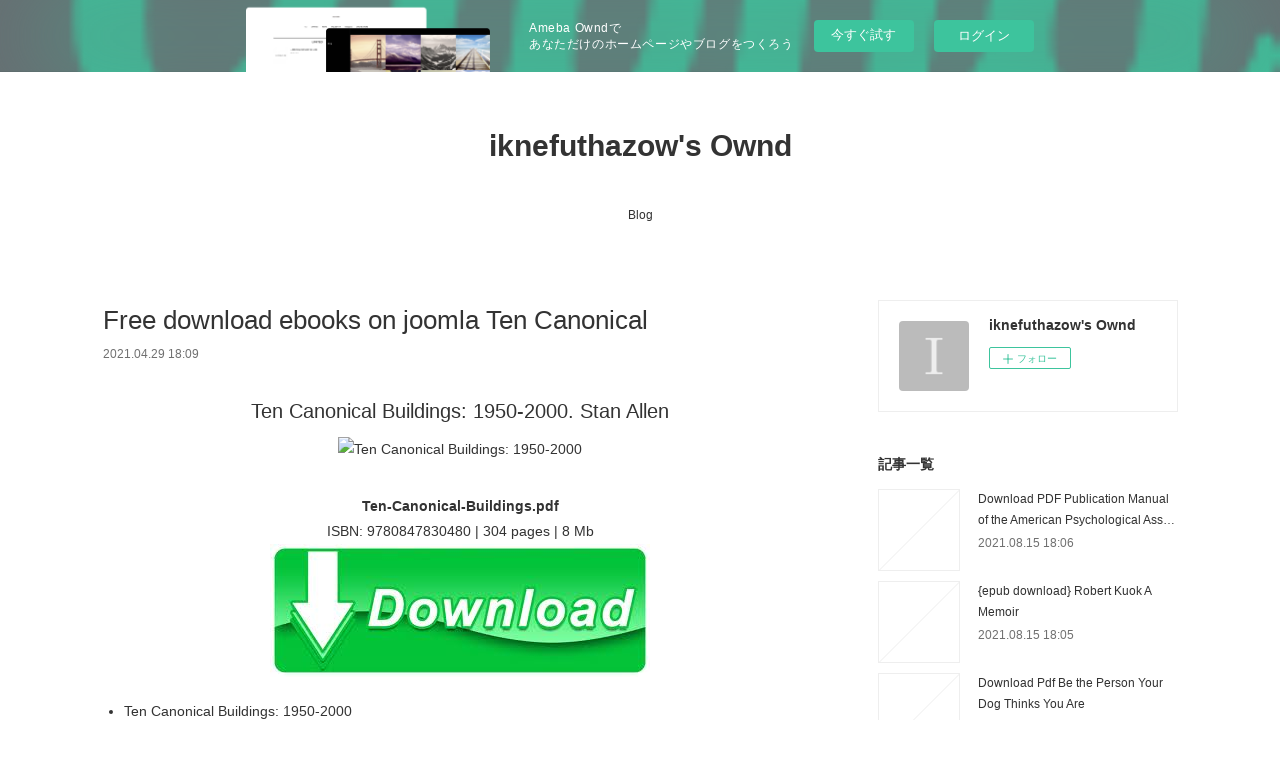

--- FILE ---
content_type: text/html; charset=utf-8
request_url: https://iknefuthazow.themedia.jp/posts/17323844
body_size: 12427
content:
<!doctype html>

            <html lang="ja" data-reactroot=""><head><meta charSet="UTF-8"/><meta http-equiv="X-UA-Compatible" content="IE=edge"/><meta name="viewport" content="width=device-width,user-scalable=no,initial-scale=1.0,minimum-scale=1.0,maximum-scale=1.0"/><title data-react-helmet="true">Free download ebooks on joomla Ten Canonical | iknefuthazow&#x27;s Ownd</title><link data-react-helmet="true" rel="canonical" href="https://iknefuthazow.themedia.jp/posts/17323844/"/><meta name="description" content="
    Ten Canonical Buildings: 1950-2000. Stan Allen
    
    
    Ten-Canonical-Buildings.pdf
      "/><meta property="fb:app_id" content="522776621188656"/><meta property="og:url" content="https://iknefuthazow.themedia.jp/posts/17323844"/><meta property="og:type" content="article"/><meta property="og:title" content="Free download ebooks on joomla Ten Canonical"/><meta property="og:description" content="
    Ten Canonical Buildings: 1950-2000. Stan Allen
    
    
    Ten-Canonical-Buildings.pdf
      "/><meta property="og:image" content="https://static.amebaowndme.com/madrid-static/gallery/073.jpg"/><meta property="og:site_name" content="iknefuthazow&#x27;s Ownd"/><meta property="og:locale" content="ja_JP"/><meta name="twitter:card" content="summary"/><meta name="twitter:site" content="@amebaownd"/><meta name="twitter:title" content="Free download ebooks on joomla Ten Canonical | iknefuthazow&#x27;s Ownd"/><meta name="twitter:description" content="
    Ten Canonical Buildings: 1950-2000. Stan Allen
    
    
    Ten-Canonical-Buildings.pdf
      "/><meta name="twitter:image" content="https://static.amebaowndme.com/madrid-static/gallery/073.jpg"/><meta name="twitter:app:id:iphone" content="911640835"/><meta name="twitter:app:url:iphone" content="amebaownd://public/sites/1255272/posts/17323844"/><meta name="twitter:app:id:googleplay" content="jp.co.cyberagent.madrid"/><meta name="twitter:app:url:googleplay" content="amebaownd://public/sites/1255272/posts/17323844"/><meta name="twitter:app:country" content="US"/><link rel="amphtml" href="https://amp.amebaownd.com/posts/17323844"/><link rel="alternate" type="application/rss+xml" title="iknefuthazow&#x27;s Ownd" href="https://iknefuthazow.themedia.jp/rss.xml"/><link rel="alternate" type="application/atom+xml" title="iknefuthazow&#x27;s Ownd" href="https://iknefuthazow.themedia.jp/atom.xml"/><link rel="sitemap" type="application/xml" title="Sitemap" href="/sitemap.xml"/><link href="https://static.amebaowndme.com/madrid-frontend/css/user.min-a66be375c.css" rel="stylesheet" type="text/css"/><link href="https://static.amebaowndme.com/madrid-frontend/css/vanilla/index.min-a66be375c.css" rel="stylesheet" type="text/css"/><link rel="icon" href="https://static.amebaowndme.com/madrid-frontend/images/app/common/favicon.ico"/><style id="site-colors" charSet="UTF-8">.u-nav-clr {
  color: #333333;
}
.u-nav-bdr-clr {
  border-color: #333333;
}
.u-nav-bg-clr {
  background-color: #ffffff;
}
.u-nav-bg-bdr-clr {
  border-color: #ffffff;
}
.u-site-clr {
  color: #333333;
}
.u-base-bg-clr {
  background-color: #ffffff;
}
.u-btn-clr {
  color: #999999;
}
.u-btn-clr:hover,
.u-btn-clr--active {
  color: rgba(153,153,153, 0.7);
}
.u-btn-clr--disabled,
.u-btn-clr:disabled {
  color: rgba(153,153,153, 0.5);
}
.u-btn-bdr-clr {
  border-color: #bbbbbb;
}
.u-btn-bdr-clr:hover,
.u-btn-bdr-clr--active {
  border-color: rgba(187,187,187, 0.7);
}
.u-btn-bdr-clr--disabled,
.u-btn-bdr-clr:disabled {
  border-color: rgba(187,187,187, 0.5);
}
.u-btn-bg-clr {
  background-color: #bbbbbb;
}
.u-btn-bg-clr:hover,
.u-btn-bg-clr--active {
  background-color: rgba(187,187,187, 0.7);
}
.u-btn-bg-clr--disabled,
.u-btn-bg-clr:disabled {
  background-color: rgba(187,187,187, 0.5);
}
.u-txt-clr {
  color: #333333;
}
.u-txt-clr--lv1 {
  color: rgba(51,51,51, 0.7);
}
.u-txt-clr--lv2 {
  color: rgba(51,51,51, 0.5);
}
.u-txt-clr--lv3 {
  color: rgba(51,51,51, 0.3);
}
.u-txt-bg-clr {
  background-color: #eaeaea;
}
.u-lnk-clr,
.u-clr-area a {
  color: #3bb1c2;
}
.u-lnk-clr:visited,
.u-clr-area a:visited {
  color: rgba(59,177,194, 0.7);
}
.u-lnk-clr:hover,
.u-clr-area a:hover {
  color: rgba(59,177,194, 0.5);
}
.u-ttl-blk-clr {
  color: #333333;
}
.u-ttl-blk-bdr-clr {
  border-color: #333333;
}
.u-ttl-blk-bdr-clr--lv1 {
  border-color: #d6d6d6;
}
.u-bdr-clr {
  border-color: #eeeeee;
}
.u-acnt-bdr-clr {
  border-color: #333333;
}
.u-acnt-bg-clr {
  background-color: #333333;
}
body {
  background-color: #ffffff;
}
blockquote {
  color: rgba(51,51,51, 0.7);
  border-left-color: #eeeeee;
};</style><style id="user-css" charSet="UTF-8">;</style><style media="screen and (max-width: 800px)" id="user-sp-css" charSet="UTF-8">;</style><script>
              (function(i,s,o,g,r,a,m){i['GoogleAnalyticsObject']=r;i[r]=i[r]||function(){
              (i[r].q=i[r].q||[]).push(arguments)},i[r].l=1*new Date();a=s.createElement(o),
              m=s.getElementsByTagName(o)[0];a.async=1;a.src=g;m.parentNode.insertBefore(a,m)
              })(window,document,'script','//www.google-analytics.com/analytics.js','ga');
            </script></head><body id="mdrd-a66be375c" class="u-txt-clr u-base-bg-clr theme-vanilla plan-basic  "><noscript><iframe src="//www.googletagmanager.com/ns.html?id=GTM-PXK9MM" height="0" width="0" style="display:none;visibility:hidden"></iframe></noscript><script>
            (function(w,d,s,l,i){w[l]=w[l]||[];w[l].push({'gtm.start':
            new Date().getTime(),event:'gtm.js'});var f=d.getElementsByTagName(s)[0],
            j=d.createElement(s),dl=l!='dataLayer'?'&l='+l:'';j.async=true;j.src=
            '//www.googletagmanager.com/gtm.js?id='+i+dl;f.parentNode.insertBefore(j,f);
            })(window,document, 'script', 'dataLayer', 'GTM-PXK9MM');
            </script><div id="content"><div class="page " data-reactroot=""><div class="page__outer"><div class="page__inner u-base-bg-clr"><aside style="opacity:1 !important;visibility:visible !important;text-indent:0 !important;transform:none !important;display:block !important;position:static !important;padding:0 !important;overflow:visible !important;margin:0 !important"><div class="owndbarHeader  " style="opacity:1 !important;visibility:visible !important;text-indent:0 !important;transform:none !important;display:block !important;position:static !important;padding:0 !important;overflow:visible !important;margin:0 !important"></div></aside><header class="page__header header u-nav-bg-clr u-nav-bdr-clr"><div class="header__inner"><div class="header__site-info site-info"><div class="site-info__logo"><div><img alt=""/></div></div><p class="site-info__name"><a href="/" class="u-site-clr u-font">iknefuthazow&#x27;s Ownd</a></p><p class="site-info__description u-txt-clr u-txt-clr--lv"></p></div><nav role="navigation" class="header__nav global-nav js-nav-overflow-criterion is-invisible"><ul class="global-nav__list u-nav-bg-clr u-nav-bdr-clr "><li class="global-nav__item u-nav-bdr-clr js-nav-item " data-item-title="Blog" data-item-page-id="4800838" data-item-url-path="./"><a target="" class="u-nav-clr u-acnt-bdr-clr" href="/">Blog</a></li></ul></nav><div class="header__icon header-icon"><span class="header-icon__item u-nav-bdr-clr"></span><span class="header-icon__item u-nav-bdr-clr"></span></div></div></header><div class="page__container page-container"><div class="page-container-inner"><div class="page-container__main"><div class="page__main--outer"><div role="main" class="page__main page__main--blog-detail"><div class="section"><div class="blog-article-outer"><article class="blog-article"><div class="blog-article__inner"><div class="blog-article__header"><div class="blog-article__title blog-title"><h1 class="blog-title__text u-txt-clr">Free download ebooks on joomla Ten Canonical</h1></div><time class="blog-article__date u-txt-clr u-txt-clr--lv1" dateTime="2021-04-29T18:09:42Z">2021.04.29 18:09</time></div><div class="blog-article__content"><div class="blog-article__body blog-body"><div class="blog-body__item"><div class="blog-body__text u-txt-clr u-clr-area" data-block-type="text"><center>
    <h2>Ten Canonical Buildings: 1950-2000. Stan Allen</h2>
    <p></p><center><img alt="Ten Canonical Buildings: 1950-2000" width="200" src="http://img2.imagesbn.com/images/101410000/101414476.jpg"></center><p></p>
    <br>
    <strong>Ten-Canonical-Buildings.pdf</strong><br>
        ISBN: 9780847830480 | 304 pages | 8 Mb</center>

<center>
    <a class="u-lnk-clr" target="_blank" href="http://get-pdfs.com/download.php?group=book&amp;from=themedia.jp&amp;id=67203&amp;lnk=MjAyMS0wNC0yOQ--"><img src="https://i.imgur.com/TKqwaGO.jpg" alt="Download PDF"></a>
</center>







<ul>
    <li>Ten Canonical Buildings: 1950-2000</li>
    <li>Stan Allen</li>
    <li>Page: 304</li>
    <li>Format:  pdf, ePub, fb2, mobi</li>
        <li>ISBN: 9780847830480</li>
            <li>Publisher: Rizzoli</li>
    </ul>

<center><strong>Download <a class="u-lnk-clr" target="_blank" href="http://get-pdfs.com/download.php?group=book&amp;from=themedia.jp&amp;id=67203&amp;lnk=MjAyMS0wNC0yOQ--" style="color: blue;">Ten Canonical Buildings: 1950-2000</a></strong></center>




<h3>Free download ebooks on joomla Ten Canonical Buildings: 1950-2000 MOBI by Stan Allen (English Edition) 9780847830480</h3>
<p>
     Ten Canonical Buildings 1950 2000 New from Sears.com Items 1 - 50 of 157 Ten Canonical Buildings 1950 2000 New from Sears.com.
 Peter Eisenman - Wikipedia, the free encyclopedia Selected Writings 1963-1988, New Haven-London, Yale University Press 2004 ISBN 0-300-09008-0; Peter Eisenman, Ten Canonical Buildings 1950-2000,&nbsp;
 Ten Canonical Buildings: 1950-2000 online - Blog de lilazty Ten Canonical Buildings: 1950-2000 book download Download Ten Canonical Buildings: 1950-2000 : William. Peter Eisenman, renowned for&nbsp;
 Ten Canonical Buildings 1950-2000 - MyShopping.com.au Buy Ten Canonical Buildings 1950-2000 for $45 or Compare prices of 405182 products in Books from 333 Online Stores in Australia. Save with
 niyupunk : Download Ten Canonical Buildings: 1950-2000 ebook Yadira Stewart's Twitter pic (@niyupunk) [FOLLOW] Download Ten Canonical Buildings: 1950-2000 ebook Ten Canonical Buildings:

        <br><br>
</p>

<p>
    <strong>Download more ebooks:</strong><br>
        <a class="u-lnk-clr" href="http://qawighibuwhu.over-blog.com/2021/04/ebooks-free-download-on-database-when-harry.html">Ebooks free download on database When Harry Became Sally: Responding to the Transgender Moment English version 9781641770484 by Ryan T. Anderson</a><br>
        <a class="u-lnk-clr" href="http://qawighibuwhu.over-blog.com/2021/04/free-audio-books-download-for-ipod-nano-the.html">Free audio books download for ipod nano The Underachiever's Manifesto: The Guide to Accomplishing Little and Feeling Great (Funny Self-Help Book, Guide to Lowering Stress and Dealing with Perfectionism)</a><br>
        <a class="u-lnk-clr" href="http://ochunokn.eklablog.com/descarga-gratuita-de-archivos-pdf-de-libros-archie-s-world-a-cb-pack-9-a207578396">Descarga gratuita de archivos pdf de libros. ARCHIE S WORLD A CB PACK  9780194900706 en español de </a><br>
        <a class="u-lnk-clr" href="http://ochunokn.eklablog.com/descargar-libros-de-texto-japoneses-una-sonata-de-verano-en-espanol-de-a207578420">Descargar libros de texto japoneses. UNA SONATA DE VERANO en español de BELEN MARTINEZ DJVU 9788492918058</a><br>
    </p>
</div></div></div></div><div class="blog-article__footer"><div class="reblog-btn-outer"><div class="reblog-btn-body"><button class="reblog-btn"><span class="reblog-btn__inner"><span class="icon icon--reblog2"></span></span></button></div></div></div></div><div class="complementary-outer complementary-outer--slot2"><div class="complementary complementary--shareButton "><div class="block-type--shareButton"><div class="share share--circle share--circle-5"><button class="share__btn--facebook share__btn share__btn--circle"><span aria-hidden="true" class="icon--facebook icon"></span></button><button class="share__btn--twitter share__btn share__btn--circle"><span aria-hidden="true" class="icon--twitter icon"></span></button><button class="share__btn--hatenabookmark share__btn share__btn--circle"><span aria-hidden="true" class="icon--hatenabookmark icon"></span></button><button class="share__btn--pocket share__btn share__btn--circle"><span aria-hidden="true" class="icon--pocket icon"></span></button><button class="share__btn--googleplus share__btn share__btn--circle"><span aria-hidden="true" class="icon--googleplus icon"></span></button></div></div></div><div class="complementary complementary--siteFollow "><div class="block-type--siteFollow"><div class="site-follow u-bdr-clr"><div class="site-follow__img"><div><img alt=""/></div></div><div class="site-follow__body"><p class="site-follow__title u-txt-clr"><span class="site-follow__title-inner ">iknefuthazow&#x27;s Ownd</span></p><div class="site-follow__btn-outer"><button class="site-follow__btn site-follow__btn--yet"><div class="site-follow__btn-text"><span aria-hidden="true" class="site-follow__icon icon icon--plus"></span>フォロー</div></button></div></div></div></div></div><div class="complementary complementary--relatedPosts "><div class="block-type--relatedPosts"></div></div><div class="complementary complementary--postPrevNext "><div class="block-type--postPrevNext"><div class="pager pager--type1"><ul class="pager__list"><li class="pager__item pager__item--prev "><a class="pager__item-inner u-bdr-clr" href="/posts/17323936"><time class="pager__date u-txt-clr" dateTime="2021-04-29T18:10:39Z">2021.04.29 18:10</time><div><span class="pager__description u-txt-clr">Free download joomla books Narrative Economics:</span></div><span aria-hidden="true" class="pager__icon icon icon--disclosure-l4  u-txt-clr"></span></a></li><li class="pager__item pager__item--next "><a class="pager__item-inner u-bdr-clr" href="/posts/17271121"><time class="pager__date u-txt-clr" dateTime="2021-04-27T14:51:18Z">2021.04.27 14:51</time><div><span class="pager__description u-txt-clr">Ebooks gratuitos para descargar</span></div><span aria-hidden="true" class="pager__icon icon icon--disclosure-r4  u-txt-clr"></span></a></li></ul></div></div></div></div><div class="blog-article__comment"><div class="comment-list js-comment-list"><div><p class="comment-count u-txt-clr u-txt-clr--lv2"><span>0</span>コメント</p><ul><li class="comment-list__item comment-item js-comment-form"><div class="comment-item__body"><form class="comment-item__form u-bdr-clr "><div class="comment-item__form-head"><textarea type="text" id="post-comment" maxLength="1100" placeholder="コメントする..." class="comment-item__input"></textarea></div><div class="comment-item__form-foot"><p class="comment-item__count-outer"><span class="comment-item__count ">1000</span> / 1000</p><button type="submit" disabled="" class="comment-item__submit">投稿</button></div></form></div></li></ul></div></div></div><div class="pswp" tabindex="-1" role="dialog" aria-hidden="true"><div class="pswp__bg"></div><div class="pswp__scroll-wrap"><div class="pswp__container"><div class="pswp__item"></div><div class="pswp__item"></div><div class="pswp__item"></div></div><div class="pswp__ui pswp__ui--hidden"><div class="pswp__top-bar"><div class="pswp__counter"></div><button class="pswp__button pswp__button--close" title="Close (Esc)"></button><button class="pswp__button pswp__button--share" title="Share"></button><button class="pswp__button pswp__button--fs" title="Toggle fullscreen"></button><button class="pswp__button pswp__button--zoom" title="Zoom in/out"></button><div class="pswp__preloader"><div class="pswp__preloader__icn"><div class="pswp__preloader__cut"><div class="pswp__preloader__donut"></div></div></div></div></div><div class="pswp__share-modal pswp__share-modal--hidden pswp__single-tap"><div class="pswp__share-tooltip"></div></div><div class="pswp__button pswp__button--close pswp__close"><span class="pswp__close__item pswp__close"></span><span class="pswp__close__item pswp__close"></span></div><div class="pswp__bottom-bar"><button class="pswp__button pswp__button--arrow--left js-lightbox-arrow" title="Previous (arrow left)"></button><button class="pswp__button pswp__button--arrow--right js-lightbox-arrow" title="Next (arrow right)"></button></div><div class=""><div class="pswp__caption"><div class="pswp__caption"></div><div class="pswp__caption__link"><a class="js-link"></a></div></div></div></div></div></div></article></div></div></div></div></div><aside class="page-container__side page-container__side--east"><div class="complementary-outer complementary-outer--slot11"><div class="complementary complementary--siteFollow complementary--sidebar"><div class="block-type--siteFollow"><div class="site-follow u-bdr-clr"><div class="site-follow__img"><div><img alt=""/></div></div><div class="site-follow__body"><p class="site-follow__title u-txt-clr"><span class="site-follow__title-inner ">iknefuthazow&#x27;s Ownd</span></p><div class="site-follow__btn-outer"><button class="site-follow__btn site-follow__btn--yet"><div class="site-follow__btn-text"><span aria-hidden="true" class="site-follow__icon icon icon--plus"></span>フォロー</div></button></div></div></div></div></div><div class="complementary complementary--post complementary--sidebar"><div class="block-type--post"><div class=""><div><h4 class="complementary__heading u-ttl-blk-clr u-font">記事一覧</h4></div><div class="blog-list blog-list--summary blog-list--sidebarm blog-list--recent"></div></div></div></div><div class="complementary complementary--postsCategory complementary--sidebar"><div class="block-type--postsCategory"></div></div><div class="complementary complementary--postsArchive complementary--sidebar"><div class="block-type--postsArchive"></div></div><div class="complementary complementary--keywordSearch complementary--sidebar"><div class="block-type--keywordSearch"><div class="block-type--keyword-search"><div class="keyword-search u-bdr-clr"><form action="" name="keywordSearchForm0" novalidate=""><label for="keyword-search-0" aria-hidden="true" class="keyword-search__icon icon icon--search3"></label><input type="search" id="keyword-search-0" placeholder="キーワードを入力" name="keyword" maxLength="100" class="keyword-search__input"/></form></div></div></div></div><div class="pswp" tabindex="-1" role="dialog" aria-hidden="true"><div class="pswp__bg"></div><div class="pswp__scroll-wrap"><div class="pswp__container"><div class="pswp__item"></div><div class="pswp__item"></div><div class="pswp__item"></div></div><div class="pswp__ui pswp__ui--hidden"><div class="pswp__top-bar"><div class="pswp__counter"></div><button class="pswp__button pswp__button--close" title="Close (Esc)"></button><button class="pswp__button pswp__button--share" title="Share"></button><button class="pswp__button pswp__button--fs" title="Toggle fullscreen"></button><button class="pswp__button pswp__button--zoom" title="Zoom in/out"></button><div class="pswp__preloader"><div class="pswp__preloader__icn"><div class="pswp__preloader__cut"><div class="pswp__preloader__donut"></div></div></div></div></div><div class="pswp__share-modal pswp__share-modal--hidden pswp__single-tap"><div class="pswp__share-tooltip"></div></div><div class="pswp__button pswp__button--close pswp__close"><span class="pswp__close__item pswp__close"></span><span class="pswp__close__item pswp__close"></span></div><div class="pswp__bottom-bar"><button class="pswp__button pswp__button--arrow--left js-lightbox-arrow" title="Previous (arrow left)"></button><button class="pswp__button pswp__button--arrow--right js-lightbox-arrow" title="Next (arrow right)"></button></div><div class=""><div class="pswp__caption"><div class="pswp__caption"></div><div class="pswp__caption__link"><a class="js-link"></a></div></div></div></div></div></div></div></aside></div></div><aside style="opacity:1 !important;visibility:visible !important;text-indent:0 !important;transform:none !important;display:block !important;position:static !important;padding:0 !important;overflow:visible !important;margin:0 !important"><div class="owndbar" style="opacity:1 !important;visibility:visible !important;text-indent:0 !important;transform:none !important;display:block !important;position:static !important;padding:0 !important;overflow:visible !important;margin:0 !important"></div></aside><footer role="contentinfo" class="page__footer footer" style="opacity:1 !important;visibility:visible !important;text-indent:0 !important;overflow:visible !important;position:static !important"><div class="footer__inner u-bdr-clr footer--pagetop" style="opacity:1 !important;visibility:visible !important;text-indent:0 !important;overflow:visible !important;display:block !important;transform:none !important"><p class="pagetop"><a href="#" class="pagetop__link u-bdr-clr">Page Top</a></p><div class="footer__item u-bdr-clr" style="opacity:1 !important;visibility:visible !important;text-indent:0 !important;overflow:visible !important;display:block !important;transform:none !important"><p class="footer__copyright u-font"><small class="u-txt-clr u-txt-clr--lv2 u-font" style="color:rgba(51,51,51, 0.5) !important">Copyright © <!-- -->2026<!-- --> <!-- -->iknefuthazow&#x27;s Ownd<!-- -->.</small></p><div class="powered-by"><a href="https://www.amebaownd.com" class="powered-by__link"><span class="powered-by__text">Powered by</span><span class="powered-by__logo">AmebaOwnd</span><span class="powered-by__text">無料でホームページをつくろう</span></a></div></div></div></footer></div></div><div class="toast"></div></div></div><img src="//sy.ameblo.jp/sync/?org=sy.themedia.jp" alt="" style="display:none" width="1" height="1"/><script charSet="UTF-8">window.mdrdEnv="prd";</script><script charSet="UTF-8">window.INITIAL_STATE={"authenticate":{"authCheckCompleted":false,"isAuthorized":false},"blogPostReblogs":{},"category":{},"currentSite":{"fetching":false,"status":null,"site":{}},"shopCategory":{},"categories":{},"notifications":{},"page":{},"paginationTitle":{},"postArchives":{},"postComments":{"17323844":{"data":[],"pagination":{"total":0,"offset":0,"limit":3,"cursors":{"after":"","before":""}},"fetching":false},"submitting":false,"postStatus":null},"postDetail":{"postDetail-blogPostId:17323844":{"fetching":false,"loaded":true,"meta":{"code":200},"data":{"id":"17323844","userId":"1460304","siteId":"1255272","status":"publish","title":"Free download ebooks on joomla Ten Canonical","contents":[{"type":"text","format":"html","value":"\u003Ccenter\u003E\n    \u003Ch2\u003ETen Canonical Buildings: 1950-2000. Stan Allen\u003C\u002Fh2\u003E\n    \u003Cp\u003E\u003C\u002Fp\u003E\u003Ccenter\u003E\u003Cimg src=\"http:\u002F\u002Fimg2.imagesbn.com\u002Fimages\u002F101410000\u002F101414476.jpg\" width=\"200\" alt=\"Ten Canonical Buildings: 1950-2000\"\u003E\u003C\u002Fcenter\u003E\u003Cp\u003E\u003C\u002Fp\u003E\n    \u003Cbr\u003E\n    \u003Cstrong\u003ETen-Canonical-Buildings.pdf\u003C\u002Fstrong\u003E\u003Cbr\u003E\n        ISBN: 9780847830480 | 304 pages | 8 Mb\u003C\u002Fcenter\u003E\n\n\u003Ccenter\u003E\n    \u003Ca href=\"http:\u002F\u002Fget-pdfs.com\u002Fdownload.php?group=book&amp;from=themedia.jp&amp;id=67203&amp;lnk=MjAyMS0wNC0yOQ--\" target=\"_blank\" class=\"u-lnk-clr\"\u003E\u003Cimg alt=\"Download PDF\" src=\"https:\u002F\u002Fi.imgur.com\u002FTKqwaGO.jpg\"\u003E\u003C\u002Fa\u003E\n\u003C\u002Fcenter\u003E\n\n\n\n\n\n\n\n\u003Cul\u003E\n    \u003Cli\u003ETen Canonical Buildings: 1950-2000\u003C\u002Fli\u003E\n    \u003Cli\u003EStan Allen\u003C\u002Fli\u003E\n    \u003Cli\u003EPage: 304\u003C\u002Fli\u003E\n    \u003Cli\u003EFormat:  pdf, ePub, fb2, mobi\u003C\u002Fli\u003E\n        \u003Cli\u003EISBN: 9780847830480\u003C\u002Fli\u003E\n            \u003Cli\u003EPublisher: Rizzoli\u003C\u002Fli\u003E\n    \u003C\u002Ful\u003E\n\n\u003Ccenter\u003E\u003Cstrong\u003EDownload \u003Ca style=\"color: blue;\" href=\"http:\u002F\u002Fget-pdfs.com\u002Fdownload.php?group=book&amp;from=themedia.jp&amp;id=67203&amp;lnk=MjAyMS0wNC0yOQ--\" target=\"_blank\" class=\"u-lnk-clr\"\u003ETen Canonical Buildings: 1950-2000\u003C\u002Fa\u003E\u003C\u002Fstrong\u003E\u003C\u002Fcenter\u003E\n\n\n\n\n\u003Ch3\u003EFree download ebooks on joomla Ten Canonical Buildings: 1950-2000 MOBI by Stan Allen (English Edition) 9780847830480\u003C\u002Fh3\u003E\n\u003Cp\u003E\n     Ten Canonical Buildings 1950 2000 New from Sears.com Items 1 - 50 of 157 Ten Canonical Buildings 1950 2000 New from Sears.com.\n Peter Eisenman - Wikipedia, the free encyclopedia Selected Writings 1963-1988, New Haven-London, Yale University Press 2004 ISBN 0-300-09008-0; Peter Eisenman, Ten Canonical Buildings 1950-2000,&nbsp;\n Ten Canonical Buildings: 1950-2000 online - Blog de lilazty Ten Canonical Buildings: 1950-2000 book download Download Ten Canonical Buildings: 1950-2000 : William. Peter Eisenman, renowned for&nbsp;\n Ten Canonical Buildings 1950-2000 - MyShopping.com.au Buy Ten Canonical Buildings 1950-2000 for $45 or Compare prices of 405182 products in Books from 333 Online Stores in Australia. Save with\n niyupunk : Download Ten Canonical Buildings: 1950-2000 ebook Yadira Stewart's Twitter pic (@niyupunk) [FOLLOW] Download Ten Canonical Buildings: 1950-2000 ebook Ten Canonical Buildings:\n\n        \u003Cbr\u003E\u003Cbr\u003E\n\u003C\u002Fp\u003E\n\n\u003Cp\u003E\n    \u003Cstrong\u003EDownload more ebooks:\u003C\u002Fstrong\u003E\u003Cbr\u003E\n        \u003Ca href=\"http:\u002F\u002Fqawighibuwhu.over-blog.com\u002F2021\u002F04\u002Febooks-free-download-on-database-when-harry.html\" class=\"u-lnk-clr\"\u003EEbooks free download on database When Harry Became Sally: Responding to the Transgender Moment English version 9781641770484 by Ryan T. Anderson\u003C\u002Fa\u003E\u003Cbr\u003E\n        \u003Ca href=\"http:\u002F\u002Fqawighibuwhu.over-blog.com\u002F2021\u002F04\u002Ffree-audio-books-download-for-ipod-nano-the.html\" class=\"u-lnk-clr\"\u003EFree audio books download for ipod nano The Underachiever's Manifesto: The Guide to Accomplishing Little and Feeling Great (Funny Self-Help Book, Guide to Lowering Stress and Dealing with Perfectionism)\u003C\u002Fa\u003E\u003Cbr\u003E\n        \u003Ca href=\"http:\u002F\u002Fochunokn.eklablog.com\u002Fdescarga-gratuita-de-archivos-pdf-de-libros-archie-s-world-a-cb-pack-9-a207578396\" class=\"u-lnk-clr\"\u003EDescarga gratuita de archivos pdf de libros. ARCHIE S WORLD A CB PACK  9780194900706 en español de \u003C\u002Fa\u003E\u003Cbr\u003E\n        \u003Ca href=\"http:\u002F\u002Fochunokn.eklablog.com\u002Fdescargar-libros-de-texto-japoneses-una-sonata-de-verano-en-espanol-de-a207578420\" class=\"u-lnk-clr\"\u003EDescargar libros de texto japoneses. UNA SONATA DE VERANO en español de BELEN MARTINEZ DJVU 9788492918058\u003C\u002Fa\u003E\u003Cbr\u003E\n    \u003C\u002Fp\u003E\n"}],"urlPath":"","publishedUrl":"https:\u002F\u002Fiknefuthazow.themedia.jp\u002Fposts\u002F17323844","ogpDescription":"","ogpImageUrl":"","contentFiltered":"","viewCount":0,"commentCount":0,"reblogCount":0,"prevBlogPost":{"id":"17323936","title":"Free download joomla books Narrative Economics:","summary":"\n    Narrative Economics: How Stories Go Viral and Drive Major Economic Events. Robert J. Shiller\n    \n    \n    Narrative-Economics-How.pdf\n        ISBN: 9780691189970 | 400 pages | 10 Mb\n\n\n    \n\n\n\n\n\n\n\n\n\n    Narrative Economics: How Stories Go Viral and Drive Major Economic Events\n    Robert J. Shiller\n    Page: 400\n    Format:  pdf, ePub, fb2, mobi\n        ISBN: 9780691189970\n            Publisher: Princeton University Press\n    \n\nDownload Narrative Economics: How Stories Go Viral and Drive Major Economic Events\n\n\n\n\nFree download joomla books Narrative Economics: How Stories Go Viral and Drive Major Economic Events ePub FB2 PDB\n\n    \nFrom Nobel Prize–winning economist and New York Times bestselling author Robert Shiller, a new way to think about how popular stories help drive economic events In a world in which internet troll farms attempt to influence foreign elections, can we afford to ignore the power of viral stories to affect economies? In this groundbreaking book, Nobel Prize–winning economist and New York Times bestselling author Robert Shiller offers a new way to think about the economy and economic change. Using a rich array of historical examples and data, Shiller argues that studying popular stories that affect individual and collective economic behavior—what he calls \"narrative economics\"—has the potential to vastly improve our ability to predict, prepare for, and lessen the damage of financial crises, recessions, depressions, and other major economic events. Spread through the public in the form of popular stories, ideas can go viral and move markets—whether it's the belief that tech stocks can only go up, that housing prices never fall, or that some firms are too big to fail. Whether true or false, stories like these—transmitted by word of mouth, by the news media, and increasingly by social media—drive the economy by driving our decisions about how and where to invest, how much to spend and save, and more. But despite the obvious importance of such stories, most economists have paid little attention to them. Narrative Economics sets out to change that by laying the foundation for a way of understanding how stories help propel economic events that have had led to war, mass unemployment, and increased inequality. The stories people tell—about economic confidence or panic, housing booms, the American dream, or Bitcoin—affect economic outcomes. Narrative Economics explains how we can begin to take these stories seriously. It may be Robert Shiller's most important book to date.\n\n\n        Narrative Economics: How Stories Go Viral and Drive  - Amazon\n        Narrative Economics: How Stories Go Viral and Drive Major Economic Events ( English Edition) eBook: Robert J. Shiller: Amazon.com.mx: Tienda Kindle.\n        Robert J. Shiller - Amazon.com\n        Narrative Economics: How Stories Go Viral and Drive Major Economic Events Oct 1, 2019. by Robert J. Shiller · Kindle Edition. $15.37$1537. This title will be \n        Narrative Economics - Robert J Shiller - Bok (9780691182292) | Bokus\n        inom 2-5 vardagar. Köp Narrative Economics av Robert J Shiller på Bokus.com . How Stories Go Viral and Drive Major Economic Events. Robert J Shiller \n        Narrative Economics: How Stories Go Viral and Drive  - Amazon.in\n        Narrative Economics: How Stories Go Viral and Drive Major Economic Events eBook: Robert J. Shiller: Amazon.in: Kindle Store.\n        Narrative Economics: How Stories Go Viral And  - Chapters Indigo\n        Buy the Hardcover Book Narrative Economics by Robert J. Shiller at new way to think about how popular stories help drive economic events.\n        Washington, DC - Hooks Book Events\n        Twitter @RobertJShiller About Narrative Economics: How Stories Go Viral and Drive Major Economic Events From Nobel Prize–winning economist and New \n        Narrative Economics: How Stories Go Viral and  - Amazon.com.au\n        Narrative Economics: How Stories Go Viral and Drive Major Economic Events eBook: Robert J. Shiller: Amazon.com.au: Kindle Store.\n        Robert Shiller: Trump has a 'psychological' impact on Fed, economy\n        Yale economist Robert Shiller's new book, called “Narrative Economics: How Stories Go Viral and Drive Major Economic Events,” explores how \n        Narrative Economics: How Stories Go Viral and Drive Major\n        Narrative Economics: How Stories Go Viral and Drive Major Economic Events ( Audio Download): Amazon.co.uk: Robert J. Shiller, Susan Osman, Princeton \n        Finance and the Good Society eBook: Robert J  - Amazon.com\n        Editorial Reviews. Review. \"Robert J. Shiller, Co-Winner of the 2013 Nobel Prize in Economics\" Narrative Economics: How Stories Go Viral and Drive Major Economic Events . Because of contemporary economic events in finance that have had such grave and important impacts on world events, I thirsted for knowledge \n        Narrative Economics: How Stories Go Viral and Drive Major\n        The Hardcover of the Narrative Economics: How Stories Go Viral and Drive Major Economic Events by Robert J. Shiller at Barnes & Noble. FREE Shipping on.\n        Robert Shiller's new book (Narrative Economics: How Stories Go\n        Robert Shiller's new book (Narrative Economics: How Stories Go Viral and Drive Major Economic Events): “If enough people begin to act fearfully, their anxiety \n        Narrative Economics: How Stories Go Viral and Drive  - Amazon.com\n        Narrative Economics and millions of other books are available for instant access. Narrative Economics: How Stories Go Viral and Drive Major Economic Events Hardcover – October 1, 2019. From Nobel Prize–winning economist and New York Times bestselling author Robert Shiller, a new\n        robert shiller: Books - Amazon.com\n        Results 1 - 16 of 106 Narrative Economics: How Stories Go Viral and Drive Major Economic Events. by Robert J. Shiller | Oct 1, 2019. Hardcover · $27.95$27.95.\n        Narrative Economics: How Stories Go Viral and Drive  - Amazon.de\n        Narrative Economics: How Stories Go Viral and Drive Major Economic Events | Robert J. Shiller | ISBN: 9780691182292 | Kostenloser Versand für alle Bücher \n    \n\n        \n\n\n\n    Download more ebooks:\n        Free audio books online no download The Familiars 9780778309017 English version\n        Download textbooks for free torrents Strange Birds: A Field Guide to Ruffling Feathers 9780425290439\n        Free books download for kindle fire The Salmon Sisters: Feasting, Fishing, and Living in Alaska 9781632172259 English version FB2 PDB DJVU\n        Pda-ebook download Comentario biblico con aplicacion NVI 2 Corintios: Del texto biblico a una aplicacion contemporanea in English\n        Free audio books download for ipod nano The Underachiever's Manifesto: The Guide to Accomplishing Little and Feeling Great (Funny Self-Help Book, Guide to Lowering Stress and Dealing with Perfectionism)\n    \n","imageUrl":"","publishedAt":"2021-04-29T18:10:39Z"},"nextBlogPost":{"id":"17271121","title":"Ebooks gratuitos para descargar","summary":"NEURORRADIOLOGIA INTERVENCIONISTA de CARLOS H CASTAÑO DUQUE\n\n\n\n\n\n                \n\n\n\n\n\nFicha técnica\n\n    NEURORRADIOLOGIA INTERVENCIONISTA\n    CARLOS H CASTAÑO DUQUE\n        Número de páginas: 544\n            Idioma:  CASTELLANO \n        Formatos: Pdf, ePub, MOBI, FB2\n        ISBN: 9788449702006\n            Editorial:  RUBES \n            Año de edición:  2006\n    \n\n\n\nDescargar eBook gratis\n\n\n\n\n\n\nEbooks gratuitos para descargar NEURORRADIOLOGIA INTERVENCIONISTA  de CARLOS H CASTAÑO DUQUE 9788449702006\n\nOverview\nLa neurorradiología no es ajena a los avances que las ciencias biomédicas han experimentado en el último siglo, consecuencia del progreso de la ciencia y la tecnología en todas los ámbitos del conocimiento. Así, el desarrollo tecnológico vertiginoso de los últimos años ha hecho posible, también en el campo de la neurorradiología intervencionista, tratar casos muy complicados y obtener excelentes resultados con una baja morbimortalidad. Para ello, es fundamental la labor de profesionales con un profundo conocimiento de las patologías del sistema nervioso central y un buen entrenamiento en los métodos diagnósticos y terapéuticos, así como en el tratamiento de sus complicaciones. Para ello, es fundamental la labor de profesionales con un profundo conocimiento de las patologías del sistema nervioso central y un buen entrenamiento en los métodos diagnósticos y terapéuticos, así como en el tratamiento de sus complicaciones. La obra Neurorradiología intervencionista, cuya edición está a cargo del Dr. Carlos H. Castaño Duque, constituye un eficaz instrumento de consulta y puesta al día de la especialidad. Concebido con vocación práctica, el manual se estructura en cinco grandes bloques temáticos: las bases de la neurorradiología intervencionista, los procedimientos intervencionistas diagnósticos, los procedimientos intervencionistas terapéuticos, la neurorradiología intervencionista en pediatría, y las relaciones con otras especialidades, dado que la realización de procedimientos intervencionistas requiere un equipo multidisciplinario. Estos apartados se desarrollan en 26 capítulos que recogen el estado actual de la especialidad, así como los avances científicos y tecnológicos que han revolucionado el tratamiento de múltiples patologías. Conciso en la exposición, claro en los conceptos y práctico por las numerosas imágenes que co\n\n\nPdf Recomendados:\nKindle e-Books free download Land of Wolves download link,\nLivres en ligne disponibles au téléchargement Le souffle du mort  - La tragédie de la mort chez les Batãmmariba du Togo, Bénin in French par Dominique Sewane PDB download link,\nEbook descarga pdf gratis SECRETOS DE LA LUNA LLENA 3: DESPEDIDAS  de IRIA G. PARENTE, SELENE M. PASCUAL 9788424663568 in Spanish pdf,\n\n","imageUrl":"","publishedAt":"2021-04-27T14:51:18Z"},"rebloggedPost":false,"blogCategories":[],"user":{"id":"1460304","nickname":"iknefuthazow","description":"","official":false,"photoUrl":"https:\u002F\u002Fprofile-api.ameba.jp\u002Fv2\u002Fas\u002Fl1d8f13b92c1f5072ebe9d5e6a2bf3aa97edb56b\u002FprofileImage?cat=300","followingCount":1,"createdAt":"2021-04-02T02:21:42Z","updatedAt":"2021-07-22T21:40:16Z"},"updateUser":{"id":"1460304","nickname":"iknefuthazow","description":"","official":false,"photoUrl":"https:\u002F\u002Fprofile-api.ameba.jp\u002Fv2\u002Fas\u002Fl1d8f13b92c1f5072ebe9d5e6a2bf3aa97edb56b\u002FprofileImage?cat=300","followingCount":1,"createdAt":"2021-04-02T02:21:42Z","updatedAt":"2021-07-22T21:40:16Z"},"comments":{"pagination":{"total":0,"offset":0,"limit":3,"cursors":{"after":"","before":""}},"data":[]},"publishedAt":"2021-04-29T18:09:42Z","createdAt":"2021-04-29T18:09:44Z","updatedAt":"2021-04-29T18:09:44Z","version":1}}},"postList":{},"shopList":{},"shopItemDetail":{},"pureAd":{},"keywordSearch":{},"proxyFrame":{"loaded":false},"relatedPostList":{},"route":{"route":{"path":"\u002Fposts\u002F:blog_post_id","component":function Connect(props, context) {
        _classCallCheck(this, Connect);

        var _this = _possibleConstructorReturn(this, _Component.call(this, props, context));

        _this.version = version;
        _this.store = props.store || context.store;

        (0, _invariant2["default"])(_this.store, 'Could not find "store" in either the context or ' + ('props of "' + connectDisplayName + '". ') + 'Either wrap the root component in a <Provider>, ' + ('or explicitly pass "store" as a prop to "' + connectDisplayName + '".'));

        var storeState = _this.store.getState();
        _this.state = { storeState: storeState };
        _this.clearCache();
        return _this;
      },"route":{"id":"0","type":"blog_post_detail","idForType":"0","title":"","urlPath":"\u002Fposts\u002F:blog_post_id","isHomePage":false}},"params":{"blog_post_id":"17323844"},"location":{"pathname":"\u002Fposts\u002F17323844","search":"","hash":"","action":"POP","key":"tnqnmw","query":{}}},"siteConfig":{"tagline":"","title":"iknefuthazow's Ownd","copyright":"","iconUrl":"https:\u002F\u002Fstatic.amebaowndme.com\u002Fmadrid-static\u002Fplaceholder\u002Fsite-icons\u002Fi.png","logoUrl":"","coverImageUrl":"https:\u002F\u002Fstatic.amebaowndme.com\u002Fmadrid-static\u002Fgallery\u002F073.jpg","homePageId":"4800838","siteId":"1255272","siteCategoryIds":[1],"themeId":"16","theme":"vanilla","shopId":"","openedShop":false,"shop":{"law":{"userType":"","corporateName":"","firstName":"","lastName":"","zipCode":"","prefecture":"","address":"","telNo":"","aboutContact":"","aboutPrice":"","aboutPay":"","aboutService":"","aboutReturn":""},"privacyPolicy":{"operator":"","contact":"","collectAndUse":"","restrictionToThirdParties":"","supervision":"","disclosure":"","cookie":""}},"user":{"id":"1460304","nickname":"iknefuthazow","photoUrl":"","createdAt":"2021-04-02T02:21:42Z","updatedAt":"2021-07-22T21:40:16Z"},"commentApproval":"accept","plan":{"id":"1","name":"Free","ownd_header":false,"powered_by":false,"pure_ads":false},"verifiedType":"general","navigations":[{"title":"Blog","urlPath":".\u002F","target":"_self","pageId":"4800838"}],"routings":[{"id":"0","type":"blog","idForType":"0","title":"","urlPath":"\u002Fposts\u002Fpage\u002F:page_num","isHomePage":false},{"id":"0","type":"blog_post_archive","idForType":"0","title":"","urlPath":"\u002Fposts\u002Farchives\u002F:yyyy\u002F:mm","isHomePage":false},{"id":"0","type":"blog_post_archive","idForType":"0","title":"","urlPath":"\u002Fposts\u002Farchives\u002F:yyyy\u002F:mm\u002Fpage\u002F:page_num","isHomePage":false},{"id":"0","type":"blog_post_category","idForType":"0","title":"","urlPath":"\u002Fposts\u002Fcategories\u002F:category_id","isHomePage":false},{"id":"0","type":"blog_post_category","idForType":"0","title":"","urlPath":"\u002Fposts\u002Fcategories\u002F:category_id\u002Fpage\u002F:page_num","isHomePage":false},{"id":"0","type":"author","idForType":"0","title":"","urlPath":"\u002Fauthors\u002F:user_id","isHomePage":false},{"id":"0","type":"author","idForType":"0","title":"","urlPath":"\u002Fauthors\u002F:user_id\u002Fpage\u002F:page_num","isHomePage":false},{"id":"0","type":"blog_post_category","idForType":"0","title":"","urlPath":"\u002Fposts\u002Fcategory\u002F:category_id","isHomePage":false},{"id":"0","type":"blog_post_category","idForType":"0","title":"","urlPath":"\u002Fposts\u002Fcategory\u002F:category_id\u002Fpage\u002F:page_num","isHomePage":false},{"id":"0","type":"blog_post_detail","idForType":"0","title":"","urlPath":"\u002Fposts\u002F:blog_post_id","isHomePage":false},{"id":"0","type":"keywordSearch","idForType":"0","title":"","urlPath":"\u002Fsearch\u002Fq\u002F:query","isHomePage":false},{"id":"0","type":"keywordSearch","idForType":"0","title":"","urlPath":"\u002Fsearch\u002Fq\u002F:query\u002Fpage\u002F:page_num","isHomePage":false},{"id":"4800838","type":"blog","idForType":"0","title":"Blog","urlPath":"\u002Fpages\u002F4800838\u002F","isHomePage":true},{"id":"4800838","type":"blog","idForType":"0","title":"Blog","urlPath":"\u002Fpages\u002F4800838\u002F:url_path","isHomePage":true},{"id":"4800838","type":"blog","idForType":"0","title":"Blog","urlPath":"\u002F","isHomePage":true}],"siteColors":{"navigationBackground":"#ffffff","navigationText":"#333333","siteTitleText":"#333333","background":"#ffffff","buttonBackground":"#bbbbbb","buttonText":"#999999","text":"#333333","link":"#3bb1c2","titleBlock":"#333333","border":"#eeeeee","accent":"#333333"},"wovnioAttribute":"","useAuthorBlock":false,"twitterHashtags":"","createdAt":"2021-04-02T02:22:34Z","seoTitle":"iknefuthazow's Ownd","isPreview":false,"siteCategory":[{"id":"1","label":"個人のブログやポートフォリオ"}],"previewPost":null,"previewShopItem":null,"hasAmebaIdConnection":false,"serverTime":"2026-01-21T08:55:05Z","complementaries":{"1":{"contents":{"layout":{"rows":[{"columns":[{"blocks":[]}]}]}},"created_at":"2021-04-02T02:22:34Z","updated_at":"2021-04-02T02:23:23Z"},"2":{"contents":{"layout":{"rows":[{"columns":[{"blocks":[{"type":"shareButton","design":"circle","providers":["facebook","twitter","hatenabookmark","pocket","googleplus"]},{"type":"siteFollow","description":""},{"type":"relatedPosts","layoutType":"listl","showHeading":true,"heading":"関連記事","limit":3},{"type":"postPrevNext","showImage":true}]}]}]}},"created_at":"2021-04-02T02:22:34Z","updated_at":"2021-04-02T02:23:23Z"},"3":{"contents":{"layout":{"rows":[{"columns":[{"blocks":[]}]}]}},"created_at":"2021-04-02T02:23:23Z","updated_at":"2021-04-02T02:23:23Z"},"4":{"contents":{"layout":{"rows":[{"columns":[{"blocks":[]}]}]}},"created_at":"2021-04-02T02:23:23Z","updated_at":"2021-04-02T02:23:23Z"},"11":{"contents":{"layout":{"rows":[{"columns":[{"blocks":[{"type":"siteFollow","description":""},{"type":"post","mode":"summary","title":"記事一覧","buttonTitle":"","limit":5,"layoutType":"sidebarm","categoryIds":"","showTitle":true,"showButton":true,"sortType":"recent"},{"type":"postsCategory","heading":"カテゴリ","showHeading":true,"showCount":true,"design":"tagcloud"},{"type":"postsArchive","heading":"アーカイブ","showHeading":true,"design":"accordion"},{"type":"keywordSearch","heading":"","showHeading":false}]}]}]}},"created_at":"2021-04-02T02:23:23Z","updated_at":"2021-04-02T02:23:23Z"}},"siteColorsCss":".u-nav-clr {\n  color: #333333;\n}\n.u-nav-bdr-clr {\n  border-color: #333333;\n}\n.u-nav-bg-clr {\n  background-color: #ffffff;\n}\n.u-nav-bg-bdr-clr {\n  border-color: #ffffff;\n}\n.u-site-clr {\n  color: #333333;\n}\n.u-base-bg-clr {\n  background-color: #ffffff;\n}\n.u-btn-clr {\n  color: #999999;\n}\n.u-btn-clr:hover,\n.u-btn-clr--active {\n  color: rgba(153,153,153, 0.7);\n}\n.u-btn-clr--disabled,\n.u-btn-clr:disabled {\n  color: rgba(153,153,153, 0.5);\n}\n.u-btn-bdr-clr {\n  border-color: #bbbbbb;\n}\n.u-btn-bdr-clr:hover,\n.u-btn-bdr-clr--active {\n  border-color: rgba(187,187,187, 0.7);\n}\n.u-btn-bdr-clr--disabled,\n.u-btn-bdr-clr:disabled {\n  border-color: rgba(187,187,187, 0.5);\n}\n.u-btn-bg-clr {\n  background-color: #bbbbbb;\n}\n.u-btn-bg-clr:hover,\n.u-btn-bg-clr--active {\n  background-color: rgba(187,187,187, 0.7);\n}\n.u-btn-bg-clr--disabled,\n.u-btn-bg-clr:disabled {\n  background-color: rgba(187,187,187, 0.5);\n}\n.u-txt-clr {\n  color: #333333;\n}\n.u-txt-clr--lv1 {\n  color: rgba(51,51,51, 0.7);\n}\n.u-txt-clr--lv2 {\n  color: rgba(51,51,51, 0.5);\n}\n.u-txt-clr--lv3 {\n  color: rgba(51,51,51, 0.3);\n}\n.u-txt-bg-clr {\n  background-color: #eaeaea;\n}\n.u-lnk-clr,\n.u-clr-area a {\n  color: #3bb1c2;\n}\n.u-lnk-clr:visited,\n.u-clr-area a:visited {\n  color: rgba(59,177,194, 0.7);\n}\n.u-lnk-clr:hover,\n.u-clr-area a:hover {\n  color: rgba(59,177,194, 0.5);\n}\n.u-ttl-blk-clr {\n  color: #333333;\n}\n.u-ttl-blk-bdr-clr {\n  border-color: #333333;\n}\n.u-ttl-blk-bdr-clr--lv1 {\n  border-color: #d6d6d6;\n}\n.u-bdr-clr {\n  border-color: #eeeeee;\n}\n.u-acnt-bdr-clr {\n  border-color: #333333;\n}\n.u-acnt-bg-clr {\n  background-color: #333333;\n}\nbody {\n  background-color: #ffffff;\n}\nblockquote {\n  color: rgba(51,51,51, 0.7);\n  border-left-color: #eeeeee;\n}","siteFont":{"id":"3","name":"Helvetica"},"siteCss":"","siteSpCss":"","meta":{"Title":"Free download ebooks on joomla Ten Canonical | iknefuthazow's Ownd","Description":"\n    Ten Canonical Buildings: 1950-2000. Stan Allen\n    \n    \n    Ten-Canonical-Buildings.pdf\n      ","Keywords":"","Noindex":false,"Nofollow":false,"CanonicalUrl":"https:\u002F\u002Fiknefuthazow.themedia.jp\u002Fposts\u002F17323844","AmpHtml":"https:\u002F\u002Famp.amebaownd.com\u002Fposts\u002F17323844","DisabledFragment":false,"OgMeta":{"Type":"article","Title":"Free download ebooks on joomla Ten Canonical","Description":"\n    Ten Canonical Buildings: 1950-2000. Stan Allen\n    \n    \n    Ten-Canonical-Buildings.pdf\n      ","Image":"https:\u002F\u002Fstatic.amebaowndme.com\u002Fmadrid-static\u002Fgallery\u002F073.jpg","SiteName":"iknefuthazow's Ownd","Locale":"ja_JP"},"DeepLinkMeta":{"Ios":{"Url":"amebaownd:\u002F\u002Fpublic\u002Fsites\u002F1255272\u002Fposts\u002F17323844","AppStoreId":"911640835","AppName":"Ameba Ownd"},"Android":{"Url":"amebaownd:\u002F\u002Fpublic\u002Fsites\u002F1255272\u002Fposts\u002F17323844","AppName":"Ameba Ownd","Package":"jp.co.cyberagent.madrid"},"WebUrl":"https:\u002F\u002Fiknefuthazow.themedia.jp\u002Fposts\u002F17323844"},"TwitterCard":{"Type":"summary","Site":"@amebaownd","Creator":"","Title":"Free download ebooks on joomla Ten Canonical | iknefuthazow's Ownd","Description":"\n    Ten Canonical Buildings: 1950-2000. Stan Allen\n    \n    \n    Ten-Canonical-Buildings.pdf\n      ","Image":"https:\u002F\u002Fstatic.amebaowndme.com\u002Fmadrid-static\u002Fgallery\u002F073.jpg"},"TwitterAppCard":{"CountryCode":"US","IPhoneAppId":"911640835","AndroidAppPackageName":"jp.co.cyberagent.madrid","CustomUrl":"amebaownd:\u002F\u002Fpublic\u002Fsites\u002F1255272\u002Fposts\u002F17323844"},"SiteName":"iknefuthazow's Ownd","ImageUrl":"","FacebookAppId":"522776621188656","InstantArticleId":"","FaviconUrl":"","AppleTouchIconUrl":"","RssItems":[{"title":"iknefuthazow's Ownd","url":"https:\u002F\u002Fiknefuthazow.themedia.jp\u002Frss.xml"}],"AtomItems":[{"title":"iknefuthazow's Ownd","url":"https:\u002F\u002Fiknefuthazow.themedia.jp\u002Fatom.xml"}]},"googleConfig":{"TrackingCode":"","SiteVerificationCode":""},"lanceTrackingUrl":"\u002F\u002Fsy.ameblo.jp\u002Fsync\u002F?org=sy.themedia.jp","FRM_ID_SIGNUP":"c.ownd-sites_r.ownd-sites_1255272","landingPageParams":{"domain":"iknefuthazow.themedia.jp","protocol":"https","urlPath":"\u002Fposts\u002F17323844"}},"siteFollow":{},"siteServiceTokens":{},"snsFeed":{},"toastMessages":{"messages":[]},"user":{"loaded":false,"me":{}},"userSites":{"fetching":null,"sites":[]},"userSiteCategories":{}};</script><script src="https://static.amebaowndme.com/madrid-metro/js/vanilla-c961039a0e890b88fbda.js" charSet="UTF-8"></script><style charSet="UTF-8">      .u-font {
        font-family: Helvetica, Arial, sans-serif;
      }    </style></body></html>